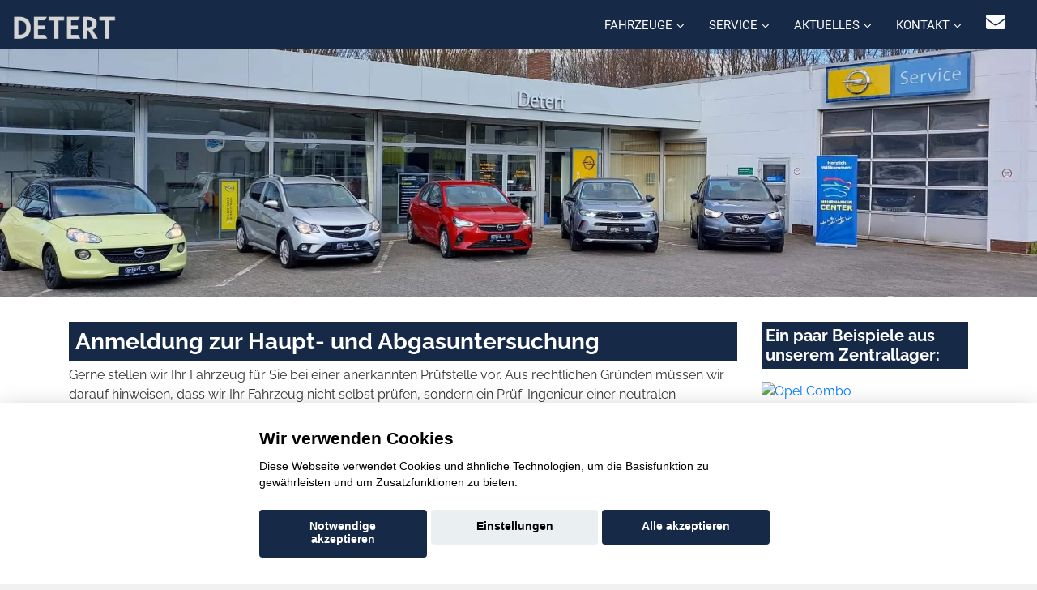

--- FILE ---
content_type: text/css
request_url: https://www.opel-detert.de/css/switcher.css
body_size: 1263
content:
/* =================================================================== */
/* Styles Switcher
====================================================================== */

a:link.standard_switcher{text-decoration:none; font-family:verdana; color: grey;}
a:visited.standard_switcher{text-decoration:none; font-family:verdana; color: grey;}
a:hover.standard_switcher{text-decoration:underline; font-family:verdana; color: red;}
a:active.standard_switcher{text-decoration:none; font-family:verdana; color: grey;}

	#style-switcher h3 {
		color:#000;
		font-size:12px;
		margin: 0px 0 -3px 3px;
		border-bottom:0px;
              
	}
	
	#style-switcher {
		background: #fff;
		width:600px;
		position:fixed;
		right:0px;
		z-index:9999;
        top: 100px;
		border-radius: 0 0 0px 10px;
		margin-top:0px;
		-webkit-box-shadow: -4px 4px 8px rgba(50, 50, 50, 0.34);
		-moz-box-shadow:    -4px 4px 8px rgba(50, 50, 50, 0.34);
		box-shadow:         -4px 4px 8px rgba(50, 50, 50, 0.34);
	}
	
	#style-switcher div {
		padding: 5px 10px;
	}
	
	#style-switcher h2 {
		background: #FED631;
		color: #343A40;
		font-weight: bold;
		padding: 0;
		font-size: 18px;
		padding: 12px 0 25px 10px;
        text-align : center;
        margin: 0px 0px 15px 0px;
		width:100%;
		
	}
	
	#style-switcher h2 a {
		
		display: block;
		height: 41px;
		position: absolute;
		left: -81px;
        top:60%;
		width: 81px;
		border-radius: 0px;
        background: #FED631;
		font-weight: bold;
		padding: 0;
		font-size: 14px;
		color:#343A40;
		text-decoration:none;
	}

	#style-switcher h3 {
		background: lightgrey;
		color: #343A40;
		font-weight: bold;
		padding: 0;
		font-size: 12px;
		padding: 10px;
         text-align : center;
        margin-top:0px;
		width:100%;
	}
	
	.colors { list-style:none; margin:0px 0px 10px 0px; overflow: hidden}
	.colors li { float:left; margin:2px; }
	.colors li a { display: block; width:15px; height:15px; cursor: pointer;
        /*border-radius: 12px;
        -moz-border-radius: 12px;
        -webkig-border-radius: 12px;*/
        } 
	
	.layout-style select {
		width: 100%;
		padding: 5px;
		
		margin:0 0 0 -5px;
		color: #666;
		cursor: pointer;
	}
	
	#reset {margin: 0 0 15px 2px;}
	
	
	.green, .green-bg { background: #72b626; }
	.blue, .blue-bg { background: #2790B0; }
	.orange, .orange-bg {background: #FF8830; }
	.citynight, .citynight-bg { background: #696758; }
	.saffron, .saffron-bg { background: #A73324; }
	.warhols_green, .warhols_green-bg { background: #77CC62; }
	.peach, .peach-bg { background :#fcab55; }
	.red, .red-bg { background: #F23A3A; }
	.helio, .helio-bg { background: #817A94; }
	.beige, .beige-bg { background: #bfa980; }
	.pink, .pink-bg { background: #c71c77; }
	.cyan, .cyan-bg { background: #37b6bd;}
	.celadon, .celadon-bg { background: #74aea1;}
	.brown, .brown-bg { background: #784e3d; }
	.cherry, .cherry-bg { background: #911938;}
	.gray, .gray-bg { background: #666666;}
	.purple, .purple-bg { background: #9D2053; }
	.olive, .olive-bg { background: #b3c211; }
	.dark, .dark-bg { background: #404040; }
	.dirty-green, .dirty-green-bg { background: #3b6e40; }

	.bg1 { background-image: url("../images/bg/noise.png"); }
	.bg2 { background-image: url("../images/bg/retina_dust.png"); }
	.bg3 { background-image: url("../images/bg/brushed_alu.png"); }
	.bg4 { background-image: url("../images/bg/crisp_paper_ruffles.png"); }
	.bg5 { background-image: url("../images/bg/dark_wall.png"); }
	.bg6 { background-image: url("../images/bg/darkdenim3.png"); }
	.bg7 { background-image: url("../images/bg/diamond_upholstery.png"); }
	.bg8 { background-image: url("../images/bg/egg_shell.png"); }
	.bg9 { background-image: url("../images/bg/light_toast.png"); }
	.bg10 { background-image: url("../images/bg/noise_pattern_with_crosslines.png"); }
	.bg11 { background-image: url("../images/bg/purty_wood.png"); }
	.bg12 { background-image: url("../images/bg/subtle_stripes.png"); }
	.bg13 { background-image: url("../images/bg/textured_stripes.png"); }
	.bg14 { background-image: url("../images/bg/tileable_wood_texture.png"); }
	.bg15 { background-image: url("../images/bg/scribble_light.png"); }
	.bg16 { background-image: url("../images/bg/vertical_cloth.png"); }
	.bg17 { background-image: url("../images/bg/vichy.png"); }
	.bg18 { background-image: url("../images/bg/washi.png"); }
	.colors li a.active { box-shadow:0 0 0 2px #404040 inset }
	
	@media only screen and (max-width: 1029px) {#style-switcher {display: none;}}
